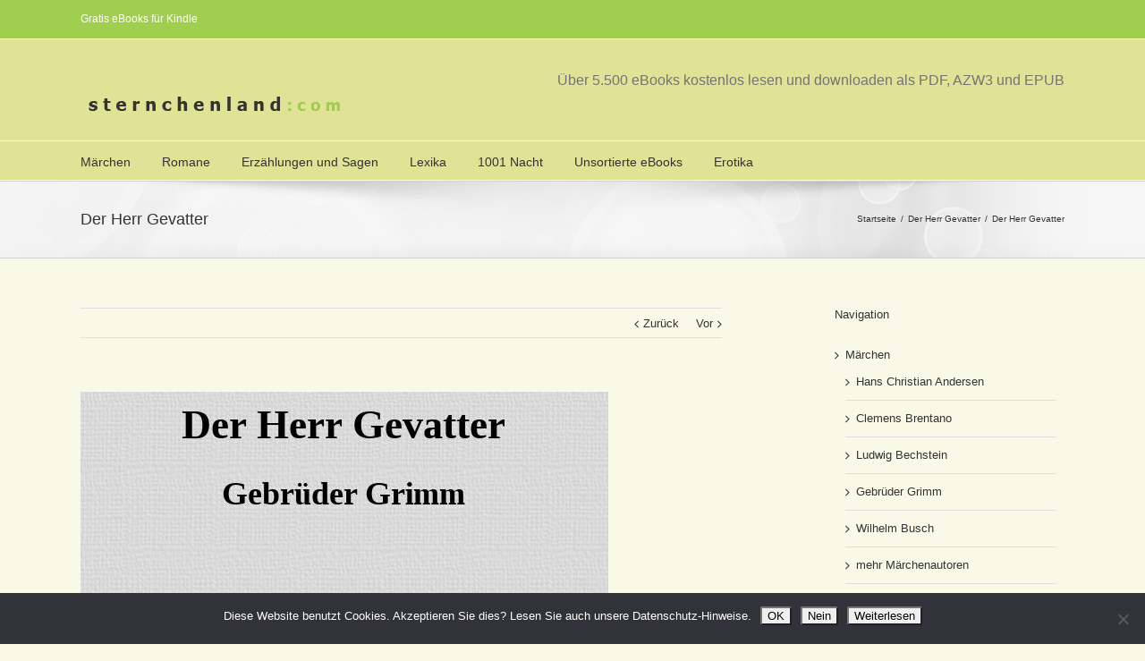

--- FILE ---
content_type: text/html; charset=utf-8
request_url: https://www.google.com/recaptcha/api2/aframe
body_size: 264
content:
<!DOCTYPE HTML><html><head><meta http-equiv="content-type" content="text/html; charset=UTF-8"></head><body><script nonce="sOvS7MbKedLFiLL6ud1FLg">/** Anti-fraud and anti-abuse applications only. See google.com/recaptcha */ try{var clients={'sodar':'https://pagead2.googlesyndication.com/pagead/sodar?'};window.addEventListener("message",function(a){try{if(a.source===window.parent){var b=JSON.parse(a.data);var c=clients[b['id']];if(c){var d=document.createElement('img');d.src=c+b['params']+'&rc='+(localStorage.getItem("rc::a")?sessionStorage.getItem("rc::b"):"");window.document.body.appendChild(d);sessionStorage.setItem("rc::e",parseInt(sessionStorage.getItem("rc::e")||0)+1);localStorage.setItem("rc::h",'1769116961667');}}}catch(b){}});window.parent.postMessage("_grecaptcha_ready", "*");}catch(b){}</script></body></html>